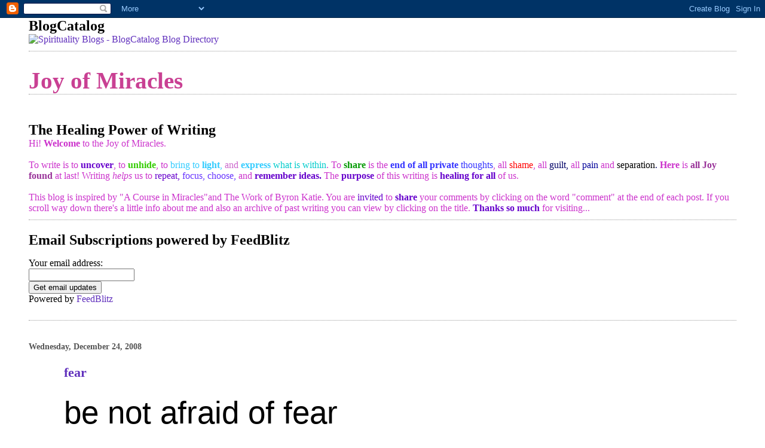

--- FILE ---
content_type: text/html; charset=UTF-8
request_url: https://joyofmiracles.blogspot.com/2008/12/fear.html
body_size: 11846
content:
<!DOCTYPE html>
<html dir='ltr'>
<head>
<link href='https://www.blogger.com/static/v1/widgets/2944754296-widget_css_bundle.css' rel='stylesheet' type='text/css'/>
<meta content='text/html; charset=UTF-8' http-equiv='Content-Type'/>
<meta content='blogger' name='generator'/>
<link href='https://joyofmiracles.blogspot.com/favicon.ico' rel='icon' type='image/x-icon'/>
<link href='http://joyofmiracles.blogspot.com/2008/12/fear.html' rel='canonical'/>
<link rel="alternate" type="application/atom+xml" title="Joy of Miracles - Atom" href="https://joyofmiracles.blogspot.com/feeds/posts/default" />
<link rel="alternate" type="application/rss+xml" title="Joy of Miracles - RSS" href="https://joyofmiracles.blogspot.com/feeds/posts/default?alt=rss" />
<link rel="service.post" type="application/atom+xml" title="Joy of Miracles - Atom" href="https://www.blogger.com/feeds/4209480746461248406/posts/default" />

<link rel="alternate" type="application/atom+xml" title="Joy of Miracles - Atom" href="https://joyofmiracles.blogspot.com/feeds/1957792837823312700/comments/default" />
<!--Can't find substitution for tag [blog.ieCssRetrofitLinks]-->
<meta content='http://joyofmiracles.blogspot.com/2008/12/fear.html' property='og:url'/>
<meta content='fear' property='og:title'/>
<meta content='be not afraid of fear while you are here it is as natural  as the rain and snow sometimes it seems like we are caught in a surprise rainstor...' property='og:description'/>
<title>Joy of Miracles: fear</title>
<style id='page-skin-1' type='text/css'><!--
/*
* Blogger Template Style
*
* Simple II
* by Jason Sutter
*/
body {
margin:0;
font:normal normal 100% Georgia,Serif;;
background:#ffffff;
color:#000000;
}
a:link {
color:#6131BD;
text-decoration:none;
}
a:visited {
color:#999999;
text-decoration:none;
}
a:hover {
color:#6131BD;
text-decoration:underline;
}
a img {
border-width:0;
}
#outer-wrapper {
margin-top: 0px;
margin-right: 3em;
margin-bottom: 0;
margin-left: 3em;
}
h1 {
border-bottom:dotted 1px #999999;
margin-bottom:0px;
color: #C94093;
font: normal bold 242% Georgia,Serif;
}
h1 a, h1 a:link, h1 a:visited {
color: #C94093;
}
h2 {
margin:0px;
padding: 0px;
}
#main .widget {
padding-bottom:10px;
margin-bottom:20px;
border-bottom:dotted 1px #999999;
clear: both;
}
#main .Header {
border-bottom-width: 0px;
}
h2.date-header {
padding-top:15px;
color:#555555;
padding-bottom:0px;
margin-bottom:0px;
font-size: 90%;
}
h3.post-title {
font-size: 140%;
color: #6131BD;
}
.post {
padding-left:5%;
padding-right:10%;
}
.post-footer {
color:#555555;
}
#comments {
padding-top:30px;
color:#000000;
padding-bottom:0px;
margin-bottom:0px;
font-weight:bold;
}
#comments .comment-footer {
font-size:1em;
font-weight:normal;
color:#555555;
margin-right:10px;
display:inline;
}
.comment-author {
margin-top: 3%;
}
.comment-body {
font-size:1em;
font-weight:normal;
}
.deleted-comment {
font-style:italic;
color:gray;
}
.comment-link {
margin-left:.6em;
}
.feed-links {
clear: both;
line-height: 2.5em;
}
#blog-pager-newer-link {
float: left;
}
#blog-pager-older-link {
float: right;
}
#blog-pager {
text-align: center;
}
.clear {
clear: both;
}
.profile-img {
float: left;
margin-top: 0;
margin-right: 5px;
margin-bottom: 5px;
margin-left: 0;
}
body#layout #outer-wrapper {
margin-top: 0px;
margin-right: 50px;
margin-bottom: 0;
margin-left: 50px;
}

--></style>
<link href='https://www.blogger.com/dyn-css/authorization.css?targetBlogID=4209480746461248406&amp;zx=1045c646-c0a6-4d05-86f8-5e2f83049bf9' media='none' onload='if(media!=&#39;all&#39;)media=&#39;all&#39;' rel='stylesheet'/><noscript><link href='https://www.blogger.com/dyn-css/authorization.css?targetBlogID=4209480746461248406&amp;zx=1045c646-c0a6-4d05-86f8-5e2f83049bf9' rel='stylesheet'/></noscript>
<meta name='google-adsense-platform-account' content='ca-host-pub-1556223355139109'/>
<meta name='google-adsense-platform-domain' content='blogspot.com'/>

</head>
<body>
<div class='navbar section' id='navbar'><div class='widget Navbar' data-version='1' id='Navbar1'><script type="text/javascript">
    function setAttributeOnload(object, attribute, val) {
      if(window.addEventListener) {
        window.addEventListener('load',
          function(){ object[attribute] = val; }, false);
      } else {
        window.attachEvent('onload', function(){ object[attribute] = val; });
      }
    }
  </script>
<div id="navbar-iframe-container"></div>
<script type="text/javascript" src="https://apis.google.com/js/platform.js"></script>
<script type="text/javascript">
      gapi.load("gapi.iframes:gapi.iframes.style.bubble", function() {
        if (gapi.iframes && gapi.iframes.getContext) {
          gapi.iframes.getContext().openChild({
              url: 'https://www.blogger.com/navbar/4209480746461248406?po\x3d1957792837823312700\x26origin\x3dhttps://joyofmiracles.blogspot.com',
              where: document.getElementById("navbar-iframe-container"),
              id: "navbar-iframe"
          });
        }
      });
    </script><script type="text/javascript">
(function() {
var script = document.createElement('script');
script.type = 'text/javascript';
script.src = '//pagead2.googlesyndication.com/pagead/js/google_top_exp.js';
var head = document.getElementsByTagName('head')[0];
if (head) {
head.appendChild(script);
}})();
</script>
</div></div>
<div id='outer-wrapper'>
<div class='main section' id='main'><div class='widget HTML' data-version='1' id='HTML2'>
<h2 class='title'>BlogCatalog</h2>
<div class='widget-content'>
<a href="http://www.blogcatalog.com/directory/religion/spirituality" title="Spirituality Blogs - BlogCatalog Blog Directory"><img alt="Spirituality Blogs - BlogCatalog Blog Directory" style="border: 0;" src="https://lh3.googleusercontent.com/blogger_img_proxy/AEn0k_s5uJtkGOcAPilUGkIlvJkKmrSAyv_W6ueBOqQkRFkRUJh0f_TM8cTOSlzyQrGQ0w5sQVVeidLAnaoNLt9yUGDHsE1KwmuZoQSbbxvzsjg1OyEsIAcLcRBzIme-9g=s0-d"></a>
</div>
<div class='clear'></div>
</div><div class='widget Header' data-version='1' id='Header1'>
<div id='header-inner'>
<div class='titlewrapper'>
<h1 class='title'>
<a href='https://joyofmiracles.blogspot.com/'>
Joy of Miracles
</a>
</h1>
</div>
<div class='descriptionwrapper'>
<p class='description'><span>
</span></p>
</div>
</div>
</div><div class='widget Text' data-version='1' id='Text1'>
<h2 class='title'>The Healing Power of Writing</h2>
<div class='widget-content'>
<span style="color: rgb(204, 51, 204);" class="Apple-style-span">Hi! <span style="font-weight: bold;" class="Apple-style-span">Welcome</span> to the Joy of Miracles.</span><div><span style="" class="Apple-style-span"></span><span style="color: rgb(204, 51, 204);" class="Apple-style-span"><br/></span><div><span style="color: rgb(204, 51, 204);" class="Apple-style-span"> To write is to<span style="font-weight: bold;" class="Apple-style-span"><span style="color: rgb(102, 0, 204);" class="Apple-style-span"> uncover</span></span>, <span style="color: rgb(0, 0, 0); " class="Apple-style-span"><span style="color: rgb(204, 51, 204);" class="Apple-style-span">to </span><span style="" class="Apple-style-span"><span style="color: rgb(51, 204, 0); " class="Apple-style-span"><span style="font-weight: bold;" class="Apple-style-span">unhide</span></span></span><span style="color: rgb(204, 51, 204);" class="Apple-style-span">, to </span><span style="" class="Apple-style-span"><span style="color: rgb(51, 204, 255); " class="Apple-style-span">bring to<span style="font-weight: bold;" class="Apple-style-span"> light</span>, </span><span style="" class="Apple-style-span"><span style="color: rgb(204, 102, 204);" class="Apple-style-span">and</span></span><span style="color: rgb(51, 204, 255); " class="Apple-style-span"><span style="font-weight: bold;" class="Apple-style-span"> express</span> </span><span style="" class="Apple-style-span"><span style="color: rgb(0, 204, 204);" class="Apple-style-span">what is within</span></span></span><span style="color: rgb(204, 51, 204);" class="Apple-style-span">. To </span><span style="" class="Apple-style-span"><span style="color: rgb(0, 153, 0); " class="Apple-style-span"><span style="font-weight: bold;" class="Apple-style-span">share</span></span></span><span style="color: rgb(204, 51, 204);" class="Apple-style-span"> is the </span><span style="" class="Apple-style-span"><span style="color: rgb(51, 51, 255); " class="Apple-style-span"><span style="font-weight: bold;" class="Apple-style-span">end of all private</span></span></span><span style="" class="Apple-style-span"><span style="color: rgb(51, 51, 255); " class="Apple-style-span"> thoughts</span></span><span style="color: rgb(204, 51, 204);" class="Apple-style-span">, all </span><span style="" class="Apple-style-span"><span style="color: rgb(255, 0, 0); " class="Apple-style-span">shame</span></span><span style="color: rgb(204, 51, 204);" class="Apple-style-span">, all </span><span style="" class="Apple-style-span"><span style="color: rgb(0, 0, 102); " class="Apple-style-span">guilt, </span><span style="color: rgb(204, 51, 204); " class="Apple-style-span">all </span><span style="color: rgb(0, 0, 153); " class="Apple-style-span">pain </span><span style="color: rgb(204, 51, 204); " class="Apple-style-span">and </span>separation<span style="color: rgb(0, 0, 102); " class="Apple-style-span">.</span></span><span style="color: rgb(204, 51, 204);" class="Apple-style-span"> <span style="font-weight: bold;" class="Apple-style-span">Here</span> is <span style="font-weight: bold; " class="Apple-style-span"><span style="color: rgb(153, 51, 153); " class="Apple-style-span">all </span></span><span style="font-weight: bold; " class="Apple-style-span"><span style="color: rgb(153, 51, 153); " class="Apple-style-span">Joy found</span> </span>at last!  Writing <span style="font-style: italic;" class="Apple-style-span">helps</span> us  to </span><span style="" class="Apple-style-span"><span style="color: rgb(102, 0, 204);" class="Apple-style-span">repeat,</span></span><span style="color: rgb(204, 51, 204);" class="Apple-style-span"> </span><span style="" class="Apple-style-span"><span style="color: rgb(102, 51, 255);" class="Apple-style-span">focus, choose, </span></span><span style="color: rgb(204, 51, 204);" class="Apple-style-span">and </span><span style="" class="Apple-style-span"><span style="color: rgb(102, 0, 204);" class="Apple-style-span"><span style="font-weight: bold;" class="Apple-style-span">remember ideas. </span></span></span><span style="color: rgb(204, 51, 204);" class="Apple-style-span"> The <span style="font-weight: bold;" class="Apple-style-span"><span style="color: rgb(102, 0, 204);" class="Apple-style-span">purpose</span></span><span style="color: rgb(102, 0, 204);" class="Apple-style-span"> </span>of this writing is <span style="font-weight: bold;" class="Apple-style-span"><span style="color: rgb(102, 0, 204);" class="Apple-style-span">healing for all</span></span> of us.</span></span></span><div><span style="color: rgb(204, 51, 204);" class="Apple-style-span"><br/></span></div><div><span style="color: rgb(204, 51, 204);" class="Apple-style-span">This blog is inspired by "A Course in Miracles"and The Work of Byron Katie.  You are </span><span style="" class="Apple-style-span"><span style="color: rgb(102, 0, 204);" class="Apple-style-span">invited</span></span><span style="color: rgb(204, 51, 204);" class="Apple-style-span"> to <span style="font-weight: bold;" class="Apple-style-span"><span style="color: rgb(102, 0, 204);" class="Apple-style-span">share </span></span>your comments by clicking on the word "comment" at the end of each post. If you scroll way down there's a little info about me and also an archive of past writing you can view by clicking on the title. <span style="font-weight: bold;" class="Apple-style-span"><span style="color: rgb(102, 0, 204);" class="Apple-style-span">Thanks so much</span></span> for visiting...</span></div></div></div>
</div>
<div class='clear'></div>
</div><div class='widget HTML' data-version='1' id='HTML1'>
<h2 class='title'>Email Subscriptions powered by FeedBlitz</h2>
<div class='widget-content'>
<form id="feedblitz" action="http://www.feedblitz.com/f/f.fbz?Track" name="feedblitz" method="POST"><p>Your email address:<br/><input maxlength="255" value="" name="EMAIL" size="20" type="text"/><br/><input value="" name="FEEDID" type="hidden"/><input value="14526935" name="PUBLISHER" type="hidden"/><input value="Get email updates" type="submit"/><br/>Powered by <a href="http://www.feedblitz.com">FeedBlitz</a></p></form><script language="javascript" src="//www.feedblitz.com/js/typepad-widget.js"></script>
</div>
<div class='clear'></div>
</div><div class='widget Blog' data-version='1' id='Blog1'>
<div class='blog-posts hfeed'>

          <div class="date-outer">
        
<h2 class='date-header'><span>Wednesday, December 24, 2008</span></h2>

          <div class="date-posts">
        
<div class='post-outer'>
<div class='post hentry uncustomized-post-template' itemprop='blogPost' itemscope='itemscope' itemtype='http://schema.org/BlogPosting'>
<meta content='4209480746461248406' itemprop='blogId'/>
<meta content='1957792837823312700' itemprop='postId'/>
<a name='1957792837823312700'></a>
<h3 class='post-title entry-title' itemprop='name'>
fear
</h3>
<div class='post-header'>
<div class='post-header-line-1'></div>
</div>
<div class='post-body entry-content' id='post-body-1957792837823312700' itemprop='description articleBody'>
<span class="Apple-style-span" style="font-family: Helvetica; font-size: 12px; "><div style="word-wrap: break-word; -webkit-nbsp-mode: space; -webkit-line-break: after-white-space; "><div><span class="Apple-style-span"  style="font-size:7;"><span class="Apple-style-span" style="font-size: 53px; ">be not afraid of fear</span></span><div><br /></div><div><br /></div><div><br /></div><div><br /><div><br /></div><div>while you are here</div><div><br /></div><div>it is as natural&#160;</div><div>as the rain</div><div>and snow</div><div><br /></div><div><br /></div><div>sometimes it seems like we are</div><div>caught in a surprise rainstorm</div><div><br /></div><div>in the middle of a bright blue sunny sky</div><div>it suddenly changes</div><div><br /></div><div>the fog starts to roll in while our attention&#160;</div><div>is &#160;somewhere else for a moment</div><div><br /></div><div>the sky turns a dark gray</div><div>and clouds appear pregnant and full,</div><div>ready to burst</div><div><br /></div><div><br /></div><div><br /></div><div>fear not</div><div><br /></div><div><br /></div><div><br /></div><div><br /></div><div><br /></div><div>the temperature &#160;can drop just as suddenly</div><div>where a minute ago our heart was warm and open</div><div><br /></div><div>now there is some kind of freeze</div><div>each crystal that forms starts to block the flow</div><div>until perhaps only a trickle remains</div><div>hidden under the ice</div><div><br /></div><div><br /></div><div><br /></div><div><br /></div><div><br /></div><div>fear not</div><div><br /></div><div><br /></div><div><br /></div><div><br /></div><div><br /></div><div><br /></div><div>this&#160;<b><i>will&#160;</i></b>happen</div><div><br /></div><div><br /></div><div><br /></div><div><br /></div><div><br /></div><div><br /></div><div><br /></div><div>fear not the dark stormy nights</div><div>fear not the subzero temperatures</div><div>fear not the illusion that no flowers exist</div><div>and that warm summer days are gone forever</div><div><br /></div><div><br /></div><div><br /></div><div><br /></div><div><br /></div><div><span class="Apple-style-span"  style="font-size:6;"><span class="Apple-style-span" style="font-size: 21px; ">we do not fear this&#160;</span></span></div><div><br /></div><div><br /></div><div><br /></div><div><br /></div><div><br /></div><div><br /></div><div><span class="Apple-style-span"  style="font-size:7;"><span class="Apple-style-span" style="font-size: 28px; ">nor do we run</span></span></div><div>and hide out under the covers</div><div><br /></div><div><br /></div><div><br /></div><div><br /></div><div><br /></div><div><br /></div><div><br /></div><div><span class="Apple-style-span"  style="font-size:7;"><span class="Apple-style-span" style="font-size: 32px; ">like a child</span></span></div><div><span class="Apple-style-span"  style="font-size:7;"><span class="Apple-style-span" style="font-size: 32px; ">we watch thru the window</span></span></div><div>the approaching storm</div><div>we watch the patterns trickle on the glass</div><div><br /></div><div><br /></div><div><br /></div><div><br /></div><div><br /></div><div><span class="Apple-style-span"  style="font-size:7;"><span class="Apple-style-span" style="font-size: 31px; ">we feel the thunder shake the ground we stand on</span></span></div><div>we might even jump at the loud cracking sound</div><div><br /></div><div><br /></div><div><br /></div><div><span class="Apple-style-span"  style="font-size:7;"><span class="Apple-style-span" style="font-size: 25px; ">but we&#160;</span><span class="Apple-style-span"  style="font-size:7;"><span class="Apple-style-span" style="font-size: 25px; "><b><i>always know</i></b></span></span></span></div><div><span class="Apple-style-span"  style="font-size:7;"><span class="Apple-style-span" style="font-size: 25px; ">it is&#160;</span><span class="Apple-style-span"  style="font-size:7;"><span class="Apple-style-span" style="font-size: 25px; "><b><i>just</i></b></span></span><span class="Apple-style-span" style="font-size: 25px; ">&#160;a storm</span></span></div><div>just a&#160;<span class="Apple-style-span"  style="font-size:6;"><span class="Apple-style-span" style="font-size: 20px; "><b><i>passing</i></b></span></span>&#160;storm</div><div><br /></div><div><br /></div><div><br /></div><div><span class="Apple-style-span"  style="font-size:7;"><span class="Apple-style-span" style="font-size: 25px; ">t</span></span><span class="Apple-style-span"  style="font-size:6;"><span class="Apple-style-span" style="font-size: 24px; ">here is&#160;</span><b><i>never</i></b><span class="Apple-style-span" style="font-size: 24px; ">&#160;for a moment</span></span></div><div><span class="Apple-style-span"  style="font-size:6;"><span class="Apple-style-span" style="font-size: 24px; ">a fear that this&#160;</span><b><i>will not end</i></b></span></div><div><span class="Apple-style-span"  style="font-size:7;"><span class="Apple-style-span" style="font-size: 41px; ">and that the Sun will not return</span></span></div><div><br /></div><div><br /></div><div><br /></div><div><br /></div><div><span class="Apple-style-span"  style="font-size:6;"><span class="Apple-style-span" style="font-size: 21px; ">we might even grab our Mother's leg</span></span></div><div><span class="Apple-style-span"  style="font-size:6;"><span class="Apple-style-span" style="font-size: 21px; ">or hide under the bed&#160;</span><span class="Apple-style-span"  style="font-size:6;"><span class="Apple-style-span" style="font-size: 21px; "><b><i>for a while</i></b></span></span></span></div><div><br /></div><div><br /></div><div><br /></div><div>but like a child we&#160;<b><i>will</i></b></div><div><span class="Apple-style-span"  style="font-size:6;"><span class="Apple-style-span" style="font-size: 20px; "><b><i>run again out&#160;</i></b></span></span>into the yard</div><div><span class="Apple-style-span"  style="font-size:7;"><span class="Apple-style-span" style="font-size: 25px; ">we will splash in the puddles</span></span></div><div><span class="Apple-style-span"  style="font-size:7;"><span class="Apple-style-span" style="font-size: 25px; ">squish our toes in the mud</span></span></div><div>look at the earthworms laying on the sidewalk</div><div><span class="Apple-style-span"  style="font-size:6;"><span class="Apple-style-span" style="font-size: 24px; ">see how green everything looks after the rain</span></span></div><div><span class="Apple-style-span"  style="font-size:6;"><span class="Apple-style-span" style="font-size: 24px; "><br /></span></span></div><div><span class="Apple-style-span"  style="font-size:6;"><span class="Apple-style-span" style="font-size: 22px; ">and learn that everything is now more beautiful&#160;</span></span></div><div><span class="Apple-style-span"  style="font-size:6;"><span class="Apple-style-span" style="font-size: 22px; ">than it ever seemed before</span></span></div><div><br /></div><div><br /></div><div><span class="Apple-style-span"  style="font-size:6;"><span class="Apple-style-span" style="font-size: 20px; "><b><i>the rain washes us clean</i></b></span></span></div><div><span class="Apple-style-span"  style="font-size:6;"><span class="Apple-style-span" style="font-size: 20px; ">the rain is a sign there is healing going on</span></span></div><div><span class="Apple-style-span"  style="font-size:6;"><span class="Apple-style-span" style="font-size: 20px; "><b><i>we&#160;</i><span class="Apple-style-span"  style="font-size:7;"><span class="Apple-style-span" style="font-size: 59px; "><i>let</i></span></span><i>&#160;the clouds pour out/expose our guilt</i></b></span></span></div><div><span class="Apple-style-span"  style="font-size:6;"><span class="Apple-style-span" style="font-size: 20px; "><b><i>so the sun can shine once more</i></b></span></span></div><div><span class="Apple-style-span"  style="font-size:6;"><span class="Apple-style-span" style="font-size: 20px; "><br /></span></span></div><div><span class="Apple-style-span"  style="font-size:6;"><span class="Apple-style-span" style="font-size: 20px; ">we remember&#160;</span></span></div><div><span class="Apple-style-span"  style="font-size:6;"><span class="Apple-style-span" style="font-size: 20px; "><b><i><br /></i></b></span></span></div><div><span class="Apple-style-span"  style="font-size:7;"><span class="Apple-style-span" style="font-size: 56px; ">there is nothing to fear</span></span></div><div><span class="Apple-style-span"  style="font-size:6;"><span class="Apple-style-span" style="font-size: 20px; "><br /></span></span></div><div><span class="Apple-style-span"  style="font-size:6;"><span class="Apple-style-span" style="font-size: 20px; ">and we give thanks&#160;</span><span class="Apple-style-span"  style="font-size:6;"><span class="Apple-style-span" style="font-size: 20px; "><b><i>for this light&#160;</i></b></span></span><span class="Apple-style-span" style="font-size: 20px; ">on the storm,</span></span></div><div><span class="Apple-style-span"  style="font-size:6;"><span class="Apple-style-span" style="font-size: 20px; ">Love,</span></span></div><div><span class="Apple-style-span"  style="font-size:6;"><span class="Apple-style-span" style="font-size: 20px; ">J</span></span></div><div><br /></div><div><br /></div></div></div></div></span>
<div style='clear: both;'></div>
</div>
<div class='post-footer'>
<div class='post-footer-line post-footer-line-1'>
<span class='post-author vcard'>
Posted by
<span class='fn' itemprop='author' itemscope='itemscope' itemtype='http://schema.org/Person'>
<meta content='https://www.blogger.com/profile/12606163850004571809' itemprop='url'/>
<a class='g-profile' href='https://www.blogger.com/profile/12606163850004571809' rel='author' title='author profile'>
<span itemprop='name'>Joy Schultz</span>
</a>
</span>
</span>
<span class='post-timestamp'>
at
<meta content='http://joyofmiracles.blogspot.com/2008/12/fear.html' itemprop='url'/>
<a class='timestamp-link' href='https://joyofmiracles.blogspot.com/2008/12/fear.html' rel='bookmark' title='permanent link'><abbr class='published' itemprop='datePublished' title='2008-12-24T00:54:00-08:00'>12:54&#8239;AM</abbr></a>
</span>
<span class='post-comment-link'>
</span>
<span class='post-icons'>
<span class='item-action'>
<a href='https://www.blogger.com/email-post/4209480746461248406/1957792837823312700' title='Email Post'>
<img alt='' class='icon-action' height='13' src='https://resources.blogblog.com/img/icon18_email.gif' width='18'/>
</a>
</span>
<span class='item-control blog-admin pid-1628515956'>
<a href='https://www.blogger.com/post-edit.g?blogID=4209480746461248406&postID=1957792837823312700&from=pencil' title='Edit Post'>
<img alt='' class='icon-action' height='18' src='https://resources.blogblog.com/img/icon18_edit_allbkg.gif' width='18'/>
</a>
</span>
</span>
<div class='post-share-buttons goog-inline-block'>
</div>
</div>
<div class='post-footer-line post-footer-line-2'>
<span class='post-labels'>
</span>
</div>
<div class='post-footer-line post-footer-line-3'>
<span class='post-location'>
</span>
</div>
</div>
</div>
<div class='comments' id='comments'>
<a name='comments'></a>
<h4>No comments:</h4>
<div id='Blog1_comments-block-wrapper'>
<dl class='avatar-comment-indent' id='comments-block'>
</dl>
</div>
<p class='comment-footer'>
<div class='comment-form'>
<a name='comment-form'></a>
<h4 id='comment-post-message'>Post a Comment</h4>
<p>
</p>
<a href='https://www.blogger.com/comment/frame/4209480746461248406?po=1957792837823312700&hl=en&saa=85391&origin=https://joyofmiracles.blogspot.com' id='comment-editor-src'></a>
<iframe allowtransparency='true' class='blogger-iframe-colorize blogger-comment-from-post' frameborder='0' height='410px' id='comment-editor' name='comment-editor' src='' width='100%'></iframe>
<script src='https://www.blogger.com/static/v1/jsbin/2830521187-comment_from_post_iframe.js' type='text/javascript'></script>
<script type='text/javascript'>
      BLOG_CMT_createIframe('https://www.blogger.com/rpc_relay.html');
    </script>
</div>
</p>
</div>
</div>

        </div></div>
      
</div>
<div class='blog-pager' id='blog-pager'>
<span id='blog-pager-newer-link'>
<a class='blog-pager-newer-link' href='https://joyofmiracles.blogspot.com/2008/12/honesty.html' id='Blog1_blog-pager-newer-link' title='Newer Post'>Newer Post</a>
</span>
<span id='blog-pager-older-link'>
<a class='blog-pager-older-link' href='https://joyofmiracles.blogspot.com/2008/12/no-wonder.html' id='Blog1_blog-pager-older-link' title='Older Post'>Older Post</a>
</span>
<a class='home-link' href='https://joyofmiracles.blogspot.com/'>Home</a>
</div>
<div class='clear'></div>
<div class='post-feeds'>
<div class='feed-links'>
Subscribe to:
<a class='feed-link' href='https://joyofmiracles.blogspot.com/feeds/1957792837823312700/comments/default' target='_blank' type='application/atom+xml'>Post Comments (Atom)</a>
</div>
</div>
</div><div class='widget Profile' data-version='1' id='Profile2'>
<h2>About Me</h2>
<div class='widget-content'>
<a href='https://www.blogger.com/profile/12606163850004571809'><img alt='My photo' class='profile-img' height='61' src='//blogger.googleusercontent.com/img/b/R29vZ2xl/AVvXsEioDflgH8ucGp_Ptb8JRsBYPML6qZbKWBkgY6mN-fSXWzUSQRWJUDbIHZl_lyGFbXj67auIr7ELsEc21IyesEMRo9pjVw67oL-lJDdqmUgl3fhUHCa4fWzFFGR1cZfGfoc/s149/*' width='80'/></a>
<dl class='profile-datablock'>
<dt class='profile-data'>
<a class='profile-name-link g-profile' href='https://www.blogger.com/profile/12606163850004571809' rel='author' style='background-image: url(//www.blogger.com/img/logo-16.png);'>
Joy Schultz
</a>
</dt>
<dd class='profile-textblock'>I have been a student of A Course in Miracles since 1986.
It has helped me tremendously to be a happier person by helping me change my perception of everything. I have found writing to be very helpful in the process of practicing, experiencing, and  living the ideas in the Course. 

In 2006  I started sharing inspiration from the Course with a friend.  Now it is a joy  to share it with everyone. In 2009, The Work of Byron Katie found me at a woman's group. The Work is a way to identify and question your stressfuI beliefs. I dove right in and in April 2013 became a Certified Facilitator of The Work of Byron Katie. I work with people privately and offer online classes. Please visit www.joyofthework.com for more information.
I also still occasionally lead the 11am Sunday Gathering at the Rocky Mountain Miracles Center in Denver. For more information http://www.miraclescenter.org/  </dd>
</dl>
<a class='profile-link' href='https://www.blogger.com/profile/12606163850004571809' rel='author'>View my complete profile</a>
<div class='clear'></div>
</div>
</div><div class='widget Followers' data-version='1' id='Followers2'>
<h2 class='title'>Followers</h2>
<div class='widget-content'>
<div id='Followers2-wrapper'>
<div style='margin-right:2px;'>
<div><script type="text/javascript" src="https://apis.google.com/js/platform.js"></script>
<div id="followers-iframe-container"></div>
<script type="text/javascript">
    window.followersIframe = null;
    function followersIframeOpen(url) {
      gapi.load("gapi.iframes", function() {
        if (gapi.iframes && gapi.iframes.getContext) {
          window.followersIframe = gapi.iframes.getContext().openChild({
            url: url,
            where: document.getElementById("followers-iframe-container"),
            messageHandlersFilter: gapi.iframes.CROSS_ORIGIN_IFRAMES_FILTER,
            messageHandlers: {
              '_ready': function(obj) {
                window.followersIframe.getIframeEl().height = obj.height;
              },
              'reset': function() {
                window.followersIframe.close();
                followersIframeOpen("https://www.blogger.com/followers/frame/4209480746461248406?colors\x3dCgt0cmFuc3BhcmVudBILdHJhbnNwYXJlbnQaByMwMDAwMDAiByM2MTMxQkQqByNmZmZmZmYyByM2MTMxQkQ6ByMwMDAwMDBCByM2MTMxQkRKByMwMDAwMDBSByM2MTMxQkRaC3RyYW5zcGFyZW50\x26pageSize\x3d21\x26hl\x3den\x26origin\x3dhttps://joyofmiracles.blogspot.com");
              },
              'open': function(url) {
                window.followersIframe.close();
                followersIframeOpen(url);
              }
            }
          });
        }
      });
    }
    followersIframeOpen("https://www.blogger.com/followers/frame/4209480746461248406?colors\x3dCgt0cmFuc3BhcmVudBILdHJhbnNwYXJlbnQaByMwMDAwMDAiByM2MTMxQkQqByNmZmZmZmYyByM2MTMxQkQ6ByMwMDAwMDBCByM2MTMxQkRKByMwMDAwMDBSByM2MTMxQkRaC3RyYW5zcGFyZW50\x26pageSize\x3d21\x26hl\x3den\x26origin\x3dhttps://joyofmiracles.blogspot.com");
  </script></div>
</div>
</div>
<div class='clear'></div>
</div>
</div><div class='widget Subscribe' data-version='1' id='Subscribe1'>
<div style='white-space:nowrap'>
<h2 class='title'>Subscribe To</h2>
<div class='widget-content'>
<div class='subscribe-wrapper subscribe-type-POST'>
<div class='subscribe expanded subscribe-type-POST' id='SW_READER_LIST_Subscribe1POST' style='display:none;'>
<div class='top'>
<span class='inner' onclick='return(_SW_toggleReaderList(event, "Subscribe1POST"));'>
<img class='subscribe-dropdown-arrow' src='https://resources.blogblog.com/img/widgets/arrow_dropdown.gif'/>
<img align='absmiddle' alt='' border='0' class='feed-icon' src='https://resources.blogblog.com/img/icon_feed12.png'/>
Posts
</span>
<div class='feed-reader-links'>
<a class='feed-reader-link' href='https://www.netvibes.com/subscribe.php?url=https%3A%2F%2Fjoyofmiracles.blogspot.com%2Ffeeds%2Fposts%2Fdefault' target='_blank'>
<img src='https://resources.blogblog.com/img/widgets/subscribe-netvibes.png'/>
</a>
<a class='feed-reader-link' href='https://add.my.yahoo.com/content?url=https%3A%2F%2Fjoyofmiracles.blogspot.com%2Ffeeds%2Fposts%2Fdefault' target='_blank'>
<img src='https://resources.blogblog.com/img/widgets/subscribe-yahoo.png'/>
</a>
<a class='feed-reader-link' href='https://joyofmiracles.blogspot.com/feeds/posts/default' target='_blank'>
<img align='absmiddle' class='feed-icon' src='https://resources.blogblog.com/img/icon_feed12.png'/>
                  Atom
                </a>
</div>
</div>
<div class='bottom'></div>
</div>
<div class='subscribe' id='SW_READER_LIST_CLOSED_Subscribe1POST' onclick='return(_SW_toggleReaderList(event, "Subscribe1POST"));'>
<div class='top'>
<span class='inner'>
<img class='subscribe-dropdown-arrow' src='https://resources.blogblog.com/img/widgets/arrow_dropdown.gif'/>
<span onclick='return(_SW_toggleReaderList(event, "Subscribe1POST"));'>
<img align='absmiddle' alt='' border='0' class='feed-icon' src='https://resources.blogblog.com/img/icon_feed12.png'/>
Posts
</span>
</span>
</div>
<div class='bottom'></div>
</div>
</div>
<div class='subscribe-wrapper subscribe-type-PER_POST'>
<div class='subscribe expanded subscribe-type-PER_POST' id='SW_READER_LIST_Subscribe1PER_POST' style='display:none;'>
<div class='top'>
<span class='inner' onclick='return(_SW_toggleReaderList(event, "Subscribe1PER_POST"));'>
<img class='subscribe-dropdown-arrow' src='https://resources.blogblog.com/img/widgets/arrow_dropdown.gif'/>
<img align='absmiddle' alt='' border='0' class='feed-icon' src='https://resources.blogblog.com/img/icon_feed12.png'/>
Comments
</span>
<div class='feed-reader-links'>
<a class='feed-reader-link' href='https://www.netvibes.com/subscribe.php?url=https%3A%2F%2Fjoyofmiracles.blogspot.com%2Ffeeds%2F1957792837823312700%2Fcomments%2Fdefault' target='_blank'>
<img src='https://resources.blogblog.com/img/widgets/subscribe-netvibes.png'/>
</a>
<a class='feed-reader-link' href='https://add.my.yahoo.com/content?url=https%3A%2F%2Fjoyofmiracles.blogspot.com%2Ffeeds%2F1957792837823312700%2Fcomments%2Fdefault' target='_blank'>
<img src='https://resources.blogblog.com/img/widgets/subscribe-yahoo.png'/>
</a>
<a class='feed-reader-link' href='https://joyofmiracles.blogspot.com/feeds/1957792837823312700/comments/default' target='_blank'>
<img align='absmiddle' class='feed-icon' src='https://resources.blogblog.com/img/icon_feed12.png'/>
                  Atom
                </a>
</div>
</div>
<div class='bottom'></div>
</div>
<div class='subscribe' id='SW_READER_LIST_CLOSED_Subscribe1PER_POST' onclick='return(_SW_toggleReaderList(event, "Subscribe1PER_POST"));'>
<div class='top'>
<span class='inner'>
<img class='subscribe-dropdown-arrow' src='https://resources.blogblog.com/img/widgets/arrow_dropdown.gif'/>
<span onclick='return(_SW_toggleReaderList(event, "Subscribe1PER_POST"));'>
<img align='absmiddle' alt='' border='0' class='feed-icon' src='https://resources.blogblog.com/img/icon_feed12.png'/>
Comments
</span>
</span>
</div>
<div class='bottom'></div>
</div>
</div>
<div style='clear:both'></div>
</div>
</div>
<div class='clear'></div>
</div><div class='widget BlogArchive' data-version='1' id='BlogArchive2'>
<h2>Blog Archive</h2>
<div class='widget-content'>
<div id='ArchiveList'>
<div id='BlogArchive2_ArchiveList'>
<ul class='hierarchy'>
<li class='archivedate collapsed'>
<a class='toggle' href='javascript:void(0)'>
<span class='zippy'>

        &#9658;&#160;
      
</span>
</a>
<a class='post-count-link' href='https://joyofmiracles.blogspot.com/2017/'>
2017
</a>
<span class='post-count' dir='ltr'>(38)</span>
<ul class='hierarchy'>
<li class='archivedate collapsed'>
<a class='toggle' href='javascript:void(0)'>
<span class='zippy'>

        &#9658;&#160;
      
</span>
</a>
<a class='post-count-link' href='https://joyofmiracles.blogspot.com/2017/10/'>
October
</a>
<span class='post-count' dir='ltr'>(1)</span>
</li>
</ul>
<ul class='hierarchy'>
<li class='archivedate collapsed'>
<a class='toggle' href='javascript:void(0)'>
<span class='zippy'>

        &#9658;&#160;
      
</span>
</a>
<a class='post-count-link' href='https://joyofmiracles.blogspot.com/2017/09/'>
September
</a>
<span class='post-count' dir='ltr'>(5)</span>
</li>
</ul>
<ul class='hierarchy'>
<li class='archivedate collapsed'>
<a class='toggle' href='javascript:void(0)'>
<span class='zippy'>

        &#9658;&#160;
      
</span>
</a>
<a class='post-count-link' href='https://joyofmiracles.blogspot.com/2017/08/'>
August
</a>
<span class='post-count' dir='ltr'>(7)</span>
</li>
</ul>
<ul class='hierarchy'>
<li class='archivedate collapsed'>
<a class='toggle' href='javascript:void(0)'>
<span class='zippy'>

        &#9658;&#160;
      
</span>
</a>
<a class='post-count-link' href='https://joyofmiracles.blogspot.com/2017/07/'>
July
</a>
<span class='post-count' dir='ltr'>(6)</span>
</li>
</ul>
<ul class='hierarchy'>
<li class='archivedate collapsed'>
<a class='toggle' href='javascript:void(0)'>
<span class='zippy'>

        &#9658;&#160;
      
</span>
</a>
<a class='post-count-link' href='https://joyofmiracles.blogspot.com/2017/06/'>
June
</a>
<span class='post-count' dir='ltr'>(4)</span>
</li>
</ul>
<ul class='hierarchy'>
<li class='archivedate collapsed'>
<a class='toggle' href='javascript:void(0)'>
<span class='zippy'>

        &#9658;&#160;
      
</span>
</a>
<a class='post-count-link' href='https://joyofmiracles.blogspot.com/2017/05/'>
May
</a>
<span class='post-count' dir='ltr'>(3)</span>
</li>
</ul>
<ul class='hierarchy'>
<li class='archivedate collapsed'>
<a class='toggle' href='javascript:void(0)'>
<span class='zippy'>

        &#9658;&#160;
      
</span>
</a>
<a class='post-count-link' href='https://joyofmiracles.blogspot.com/2017/04/'>
April
</a>
<span class='post-count' dir='ltr'>(5)</span>
</li>
</ul>
<ul class='hierarchy'>
<li class='archivedate collapsed'>
<a class='toggle' href='javascript:void(0)'>
<span class='zippy'>

        &#9658;&#160;
      
</span>
</a>
<a class='post-count-link' href='https://joyofmiracles.blogspot.com/2017/03/'>
March
</a>
<span class='post-count' dir='ltr'>(1)</span>
</li>
</ul>
<ul class='hierarchy'>
<li class='archivedate collapsed'>
<a class='toggle' href='javascript:void(0)'>
<span class='zippy'>

        &#9658;&#160;
      
</span>
</a>
<a class='post-count-link' href='https://joyofmiracles.blogspot.com/2017/02/'>
February
</a>
<span class='post-count' dir='ltr'>(3)</span>
</li>
</ul>
<ul class='hierarchy'>
<li class='archivedate collapsed'>
<a class='toggle' href='javascript:void(0)'>
<span class='zippy'>

        &#9658;&#160;
      
</span>
</a>
<a class='post-count-link' href='https://joyofmiracles.blogspot.com/2017/01/'>
January
</a>
<span class='post-count' dir='ltr'>(3)</span>
</li>
</ul>
</li>
</ul>
<ul class='hierarchy'>
<li class='archivedate collapsed'>
<a class='toggle' href='javascript:void(0)'>
<span class='zippy'>

        &#9658;&#160;
      
</span>
</a>
<a class='post-count-link' href='https://joyofmiracles.blogspot.com/2016/'>
2016
</a>
<span class='post-count' dir='ltr'>(56)</span>
<ul class='hierarchy'>
<li class='archivedate collapsed'>
<a class='toggle' href='javascript:void(0)'>
<span class='zippy'>

        &#9658;&#160;
      
</span>
</a>
<a class='post-count-link' href='https://joyofmiracles.blogspot.com/2016/10/'>
October
</a>
<span class='post-count' dir='ltr'>(2)</span>
</li>
</ul>
<ul class='hierarchy'>
<li class='archivedate collapsed'>
<a class='toggle' href='javascript:void(0)'>
<span class='zippy'>

        &#9658;&#160;
      
</span>
</a>
<a class='post-count-link' href='https://joyofmiracles.blogspot.com/2016/08/'>
August
</a>
<span class='post-count' dir='ltr'>(2)</span>
</li>
</ul>
<ul class='hierarchy'>
<li class='archivedate collapsed'>
<a class='toggle' href='javascript:void(0)'>
<span class='zippy'>

        &#9658;&#160;
      
</span>
</a>
<a class='post-count-link' href='https://joyofmiracles.blogspot.com/2016/07/'>
July
</a>
<span class='post-count' dir='ltr'>(3)</span>
</li>
</ul>
<ul class='hierarchy'>
<li class='archivedate collapsed'>
<a class='toggle' href='javascript:void(0)'>
<span class='zippy'>

        &#9658;&#160;
      
</span>
</a>
<a class='post-count-link' href='https://joyofmiracles.blogspot.com/2016/06/'>
June
</a>
<span class='post-count' dir='ltr'>(2)</span>
</li>
</ul>
<ul class='hierarchy'>
<li class='archivedate collapsed'>
<a class='toggle' href='javascript:void(0)'>
<span class='zippy'>

        &#9658;&#160;
      
</span>
</a>
<a class='post-count-link' href='https://joyofmiracles.blogspot.com/2016/05/'>
May
</a>
<span class='post-count' dir='ltr'>(1)</span>
</li>
</ul>
<ul class='hierarchy'>
<li class='archivedate collapsed'>
<a class='toggle' href='javascript:void(0)'>
<span class='zippy'>

        &#9658;&#160;
      
</span>
</a>
<a class='post-count-link' href='https://joyofmiracles.blogspot.com/2016/04/'>
April
</a>
<span class='post-count' dir='ltr'>(3)</span>
</li>
</ul>
<ul class='hierarchy'>
<li class='archivedate collapsed'>
<a class='toggle' href='javascript:void(0)'>
<span class='zippy'>

        &#9658;&#160;
      
</span>
</a>
<a class='post-count-link' href='https://joyofmiracles.blogspot.com/2016/03/'>
March
</a>
<span class='post-count' dir='ltr'>(17)</span>
</li>
</ul>
<ul class='hierarchy'>
<li class='archivedate collapsed'>
<a class='toggle' href='javascript:void(0)'>
<span class='zippy'>

        &#9658;&#160;
      
</span>
</a>
<a class='post-count-link' href='https://joyofmiracles.blogspot.com/2016/02/'>
February
</a>
<span class='post-count' dir='ltr'>(13)</span>
</li>
</ul>
<ul class='hierarchy'>
<li class='archivedate collapsed'>
<a class='toggle' href='javascript:void(0)'>
<span class='zippy'>

        &#9658;&#160;
      
</span>
</a>
<a class='post-count-link' href='https://joyofmiracles.blogspot.com/2016/01/'>
January
</a>
<span class='post-count' dir='ltr'>(13)</span>
</li>
</ul>
</li>
</ul>
<ul class='hierarchy'>
<li class='archivedate collapsed'>
<a class='toggle' href='javascript:void(0)'>
<span class='zippy'>

        &#9658;&#160;
      
</span>
</a>
<a class='post-count-link' href='https://joyofmiracles.blogspot.com/2015/'>
2015
</a>
<span class='post-count' dir='ltr'>(142)</span>
<ul class='hierarchy'>
<li class='archivedate collapsed'>
<a class='toggle' href='javascript:void(0)'>
<span class='zippy'>

        &#9658;&#160;
      
</span>
</a>
<a class='post-count-link' href='https://joyofmiracles.blogspot.com/2015/12/'>
December
</a>
<span class='post-count' dir='ltr'>(11)</span>
</li>
</ul>
<ul class='hierarchy'>
<li class='archivedate collapsed'>
<a class='toggle' href='javascript:void(0)'>
<span class='zippy'>

        &#9658;&#160;
      
</span>
</a>
<a class='post-count-link' href='https://joyofmiracles.blogspot.com/2015/11/'>
November
</a>
<span class='post-count' dir='ltr'>(7)</span>
</li>
</ul>
<ul class='hierarchy'>
<li class='archivedate collapsed'>
<a class='toggle' href='javascript:void(0)'>
<span class='zippy'>

        &#9658;&#160;
      
</span>
</a>
<a class='post-count-link' href='https://joyofmiracles.blogspot.com/2015/10/'>
October
</a>
<span class='post-count' dir='ltr'>(9)</span>
</li>
</ul>
<ul class='hierarchy'>
<li class='archivedate collapsed'>
<a class='toggle' href='javascript:void(0)'>
<span class='zippy'>

        &#9658;&#160;
      
</span>
</a>
<a class='post-count-link' href='https://joyofmiracles.blogspot.com/2015/09/'>
September
</a>
<span class='post-count' dir='ltr'>(16)</span>
</li>
</ul>
<ul class='hierarchy'>
<li class='archivedate collapsed'>
<a class='toggle' href='javascript:void(0)'>
<span class='zippy'>

        &#9658;&#160;
      
</span>
</a>
<a class='post-count-link' href='https://joyofmiracles.blogspot.com/2015/08/'>
August
</a>
<span class='post-count' dir='ltr'>(10)</span>
</li>
</ul>
<ul class='hierarchy'>
<li class='archivedate collapsed'>
<a class='toggle' href='javascript:void(0)'>
<span class='zippy'>

        &#9658;&#160;
      
</span>
</a>
<a class='post-count-link' href='https://joyofmiracles.blogspot.com/2015/07/'>
July
</a>
<span class='post-count' dir='ltr'>(5)</span>
</li>
</ul>
<ul class='hierarchy'>
<li class='archivedate collapsed'>
<a class='toggle' href='javascript:void(0)'>
<span class='zippy'>

        &#9658;&#160;
      
</span>
</a>
<a class='post-count-link' href='https://joyofmiracles.blogspot.com/2015/06/'>
June
</a>
<span class='post-count' dir='ltr'>(18)</span>
</li>
</ul>
<ul class='hierarchy'>
<li class='archivedate collapsed'>
<a class='toggle' href='javascript:void(0)'>
<span class='zippy'>

        &#9658;&#160;
      
</span>
</a>
<a class='post-count-link' href='https://joyofmiracles.blogspot.com/2015/05/'>
May
</a>
<span class='post-count' dir='ltr'>(18)</span>
</li>
</ul>
<ul class='hierarchy'>
<li class='archivedate collapsed'>
<a class='toggle' href='javascript:void(0)'>
<span class='zippy'>

        &#9658;&#160;
      
</span>
</a>
<a class='post-count-link' href='https://joyofmiracles.blogspot.com/2015/04/'>
April
</a>
<span class='post-count' dir='ltr'>(8)</span>
</li>
</ul>
<ul class='hierarchy'>
<li class='archivedate collapsed'>
<a class='toggle' href='javascript:void(0)'>
<span class='zippy'>

        &#9658;&#160;
      
</span>
</a>
<a class='post-count-link' href='https://joyofmiracles.blogspot.com/2015/03/'>
March
</a>
<span class='post-count' dir='ltr'>(12)</span>
</li>
</ul>
<ul class='hierarchy'>
<li class='archivedate collapsed'>
<a class='toggle' href='javascript:void(0)'>
<span class='zippy'>

        &#9658;&#160;
      
</span>
</a>
<a class='post-count-link' href='https://joyofmiracles.blogspot.com/2015/02/'>
February
</a>
<span class='post-count' dir='ltr'>(8)</span>
</li>
</ul>
<ul class='hierarchy'>
<li class='archivedate collapsed'>
<a class='toggle' href='javascript:void(0)'>
<span class='zippy'>

        &#9658;&#160;
      
</span>
</a>
<a class='post-count-link' href='https://joyofmiracles.blogspot.com/2015/01/'>
January
</a>
<span class='post-count' dir='ltr'>(20)</span>
</li>
</ul>
</li>
</ul>
<ul class='hierarchy'>
<li class='archivedate collapsed'>
<a class='toggle' href='javascript:void(0)'>
<span class='zippy'>

        &#9658;&#160;
      
</span>
</a>
<a class='post-count-link' href='https://joyofmiracles.blogspot.com/2014/'>
2014
</a>
<span class='post-count' dir='ltr'>(187)</span>
<ul class='hierarchy'>
<li class='archivedate collapsed'>
<a class='toggle' href='javascript:void(0)'>
<span class='zippy'>

        &#9658;&#160;
      
</span>
</a>
<a class='post-count-link' href='https://joyofmiracles.blogspot.com/2014/12/'>
December
</a>
<span class='post-count' dir='ltr'>(27)</span>
</li>
</ul>
<ul class='hierarchy'>
<li class='archivedate collapsed'>
<a class='toggle' href='javascript:void(0)'>
<span class='zippy'>

        &#9658;&#160;
      
</span>
</a>
<a class='post-count-link' href='https://joyofmiracles.blogspot.com/2014/11/'>
November
</a>
<span class='post-count' dir='ltr'>(22)</span>
</li>
</ul>
<ul class='hierarchy'>
<li class='archivedate collapsed'>
<a class='toggle' href='javascript:void(0)'>
<span class='zippy'>

        &#9658;&#160;
      
</span>
</a>
<a class='post-count-link' href='https://joyofmiracles.blogspot.com/2014/10/'>
October
</a>
<span class='post-count' dir='ltr'>(17)</span>
</li>
</ul>
<ul class='hierarchy'>
<li class='archivedate collapsed'>
<a class='toggle' href='javascript:void(0)'>
<span class='zippy'>

        &#9658;&#160;
      
</span>
</a>
<a class='post-count-link' href='https://joyofmiracles.blogspot.com/2014/09/'>
September
</a>
<span class='post-count' dir='ltr'>(10)</span>
</li>
</ul>
<ul class='hierarchy'>
<li class='archivedate collapsed'>
<a class='toggle' href='javascript:void(0)'>
<span class='zippy'>

        &#9658;&#160;
      
</span>
</a>
<a class='post-count-link' href='https://joyofmiracles.blogspot.com/2014/08/'>
August
</a>
<span class='post-count' dir='ltr'>(3)</span>
</li>
</ul>
<ul class='hierarchy'>
<li class='archivedate collapsed'>
<a class='toggle' href='javascript:void(0)'>
<span class='zippy'>

        &#9658;&#160;
      
</span>
</a>
<a class='post-count-link' href='https://joyofmiracles.blogspot.com/2014/07/'>
July
</a>
<span class='post-count' dir='ltr'>(6)</span>
</li>
</ul>
<ul class='hierarchy'>
<li class='archivedate collapsed'>
<a class='toggle' href='javascript:void(0)'>
<span class='zippy'>

        &#9658;&#160;
      
</span>
</a>
<a class='post-count-link' href='https://joyofmiracles.blogspot.com/2014/06/'>
June
</a>
<span class='post-count' dir='ltr'>(15)</span>
</li>
</ul>
<ul class='hierarchy'>
<li class='archivedate collapsed'>
<a class='toggle' href='javascript:void(0)'>
<span class='zippy'>

        &#9658;&#160;
      
</span>
</a>
<a class='post-count-link' href='https://joyofmiracles.blogspot.com/2014/05/'>
May
</a>
<span class='post-count' dir='ltr'>(28)</span>
</li>
</ul>
<ul class='hierarchy'>
<li class='archivedate collapsed'>
<a class='toggle' href='javascript:void(0)'>
<span class='zippy'>

        &#9658;&#160;
      
</span>
</a>
<a class='post-count-link' href='https://joyofmiracles.blogspot.com/2014/04/'>
April
</a>
<span class='post-count' dir='ltr'>(16)</span>
</li>
</ul>
<ul class='hierarchy'>
<li class='archivedate collapsed'>
<a class='toggle' href='javascript:void(0)'>
<span class='zippy'>

        &#9658;&#160;
      
</span>
</a>
<a class='post-count-link' href='https://joyofmiracles.blogspot.com/2014/03/'>
March
</a>
<span class='post-count' dir='ltr'>(17)</span>
</li>
</ul>
<ul class='hierarchy'>
<li class='archivedate collapsed'>
<a class='toggle' href='javascript:void(0)'>
<span class='zippy'>

        &#9658;&#160;
      
</span>
</a>
<a class='post-count-link' href='https://joyofmiracles.blogspot.com/2014/02/'>
February
</a>
<span class='post-count' dir='ltr'>(14)</span>
</li>
</ul>
<ul class='hierarchy'>
<li class='archivedate collapsed'>
<a class='toggle' href='javascript:void(0)'>
<span class='zippy'>

        &#9658;&#160;
      
</span>
</a>
<a class='post-count-link' href='https://joyofmiracles.blogspot.com/2014/01/'>
January
</a>
<span class='post-count' dir='ltr'>(12)</span>
</li>
</ul>
</li>
</ul>
<ul class='hierarchy'>
<li class='archivedate collapsed'>
<a class='toggle' href='javascript:void(0)'>
<span class='zippy'>

        &#9658;&#160;
      
</span>
</a>
<a class='post-count-link' href='https://joyofmiracles.blogspot.com/2013/'>
2013
</a>
<span class='post-count' dir='ltr'>(134)</span>
<ul class='hierarchy'>
<li class='archivedate collapsed'>
<a class='toggle' href='javascript:void(0)'>
<span class='zippy'>

        &#9658;&#160;
      
</span>
</a>
<a class='post-count-link' href='https://joyofmiracles.blogspot.com/2013/12/'>
December
</a>
<span class='post-count' dir='ltr'>(14)</span>
</li>
</ul>
<ul class='hierarchy'>
<li class='archivedate collapsed'>
<a class='toggle' href='javascript:void(0)'>
<span class='zippy'>

        &#9658;&#160;
      
</span>
</a>
<a class='post-count-link' href='https://joyofmiracles.blogspot.com/2013/11/'>
November
</a>
<span class='post-count' dir='ltr'>(19)</span>
</li>
</ul>
<ul class='hierarchy'>
<li class='archivedate collapsed'>
<a class='toggle' href='javascript:void(0)'>
<span class='zippy'>

        &#9658;&#160;
      
</span>
</a>
<a class='post-count-link' href='https://joyofmiracles.blogspot.com/2013/10/'>
October
</a>
<span class='post-count' dir='ltr'>(10)</span>
</li>
</ul>
<ul class='hierarchy'>
<li class='archivedate collapsed'>
<a class='toggle' href='javascript:void(0)'>
<span class='zippy'>

        &#9658;&#160;
      
</span>
</a>
<a class='post-count-link' href='https://joyofmiracles.blogspot.com/2013/09/'>
September
</a>
<span class='post-count' dir='ltr'>(19)</span>
</li>
</ul>
<ul class='hierarchy'>
<li class='archivedate collapsed'>
<a class='toggle' href='javascript:void(0)'>
<span class='zippy'>

        &#9658;&#160;
      
</span>
</a>
<a class='post-count-link' href='https://joyofmiracles.blogspot.com/2013/08/'>
August
</a>
<span class='post-count' dir='ltr'>(5)</span>
</li>
</ul>
<ul class='hierarchy'>
<li class='archivedate collapsed'>
<a class='toggle' href='javascript:void(0)'>
<span class='zippy'>

        &#9658;&#160;
      
</span>
</a>
<a class='post-count-link' href='https://joyofmiracles.blogspot.com/2013/07/'>
July
</a>
<span class='post-count' dir='ltr'>(11)</span>
</li>
</ul>
<ul class='hierarchy'>
<li class='archivedate collapsed'>
<a class='toggle' href='javascript:void(0)'>
<span class='zippy'>

        &#9658;&#160;
      
</span>
</a>
<a class='post-count-link' href='https://joyofmiracles.blogspot.com/2013/06/'>
June
</a>
<span class='post-count' dir='ltr'>(8)</span>
</li>
</ul>
<ul class='hierarchy'>
<li class='archivedate collapsed'>
<a class='toggle' href='javascript:void(0)'>
<span class='zippy'>

        &#9658;&#160;
      
</span>
</a>
<a class='post-count-link' href='https://joyofmiracles.blogspot.com/2013/05/'>
May
</a>
<span class='post-count' dir='ltr'>(2)</span>
</li>
</ul>
<ul class='hierarchy'>
<li class='archivedate collapsed'>
<a class='toggle' href='javascript:void(0)'>
<span class='zippy'>

        &#9658;&#160;
      
</span>
</a>
<a class='post-count-link' href='https://joyofmiracles.blogspot.com/2013/04/'>
April
</a>
<span class='post-count' dir='ltr'>(22)</span>
</li>
</ul>
<ul class='hierarchy'>
<li class='archivedate collapsed'>
<a class='toggle' href='javascript:void(0)'>
<span class='zippy'>

        &#9658;&#160;
      
</span>
</a>
<a class='post-count-link' href='https://joyofmiracles.blogspot.com/2013/03/'>
March
</a>
<span class='post-count' dir='ltr'>(11)</span>
</li>
</ul>
<ul class='hierarchy'>
<li class='archivedate collapsed'>
<a class='toggle' href='javascript:void(0)'>
<span class='zippy'>

        &#9658;&#160;
      
</span>
</a>
<a class='post-count-link' href='https://joyofmiracles.blogspot.com/2013/02/'>
February
</a>
<span class='post-count' dir='ltr'>(7)</span>
</li>
</ul>
<ul class='hierarchy'>
<li class='archivedate collapsed'>
<a class='toggle' href='javascript:void(0)'>
<span class='zippy'>

        &#9658;&#160;
      
</span>
</a>
<a class='post-count-link' href='https://joyofmiracles.blogspot.com/2013/01/'>
January
</a>
<span class='post-count' dir='ltr'>(6)</span>
</li>
</ul>
</li>
</ul>
<ul class='hierarchy'>
<li class='archivedate collapsed'>
<a class='toggle' href='javascript:void(0)'>
<span class='zippy'>

        &#9658;&#160;
      
</span>
</a>
<a class='post-count-link' href='https://joyofmiracles.blogspot.com/2012/'>
2012
</a>
<span class='post-count' dir='ltr'>(219)</span>
<ul class='hierarchy'>
<li class='archivedate collapsed'>
<a class='toggle' href='javascript:void(0)'>
<span class='zippy'>

        &#9658;&#160;
      
</span>
</a>
<a class='post-count-link' href='https://joyofmiracles.blogspot.com/2012/12/'>
December
</a>
<span class='post-count' dir='ltr'>(15)</span>
</li>
</ul>
<ul class='hierarchy'>
<li class='archivedate collapsed'>
<a class='toggle' href='javascript:void(0)'>
<span class='zippy'>

        &#9658;&#160;
      
</span>
</a>
<a class='post-count-link' href='https://joyofmiracles.blogspot.com/2012/11/'>
November
</a>
<span class='post-count' dir='ltr'>(17)</span>
</li>
</ul>
<ul class='hierarchy'>
<li class='archivedate collapsed'>
<a class='toggle' href='javascript:void(0)'>
<span class='zippy'>

        &#9658;&#160;
      
</span>
</a>
<a class='post-count-link' href='https://joyofmiracles.blogspot.com/2012/10/'>
October
</a>
<span class='post-count' dir='ltr'>(1)</span>
</li>
</ul>
<ul class='hierarchy'>
<li class='archivedate collapsed'>
<a class='toggle' href='javascript:void(0)'>
<span class='zippy'>

        &#9658;&#160;
      
</span>
</a>
<a class='post-count-link' href='https://joyofmiracles.blogspot.com/2012/09/'>
September
</a>
<span class='post-count' dir='ltr'>(9)</span>
</li>
</ul>
<ul class='hierarchy'>
<li class='archivedate collapsed'>
<a class='toggle' href='javascript:void(0)'>
<span class='zippy'>

        &#9658;&#160;
      
</span>
</a>
<a class='post-count-link' href='https://joyofmiracles.blogspot.com/2012/08/'>
August
</a>
<span class='post-count' dir='ltr'>(23)</span>
</li>
</ul>
<ul class='hierarchy'>
<li class='archivedate collapsed'>
<a class='toggle' href='javascript:void(0)'>
<span class='zippy'>

        &#9658;&#160;
      
</span>
</a>
<a class='post-count-link' href='https://joyofmiracles.blogspot.com/2012/07/'>
July
</a>
<span class='post-count' dir='ltr'>(27)</span>
</li>
</ul>
<ul class='hierarchy'>
<li class='archivedate collapsed'>
<a class='toggle' href='javascript:void(0)'>
<span class='zippy'>

        &#9658;&#160;
      
</span>
</a>
<a class='post-count-link' href='https://joyofmiracles.blogspot.com/2012/06/'>
June
</a>
<span class='post-count' dir='ltr'>(27)</span>
</li>
</ul>
<ul class='hierarchy'>
<li class='archivedate collapsed'>
<a class='toggle' href='javascript:void(0)'>
<span class='zippy'>

        &#9658;&#160;
      
</span>
</a>
<a class='post-count-link' href='https://joyofmiracles.blogspot.com/2012/05/'>
May
</a>
<span class='post-count' dir='ltr'>(21)</span>
</li>
</ul>
<ul class='hierarchy'>
<li class='archivedate collapsed'>
<a class='toggle' href='javascript:void(0)'>
<span class='zippy'>

        &#9658;&#160;
      
</span>
</a>
<a class='post-count-link' href='https://joyofmiracles.blogspot.com/2012/04/'>
April
</a>
<span class='post-count' dir='ltr'>(18)</span>
</li>
</ul>
<ul class='hierarchy'>
<li class='archivedate collapsed'>
<a class='toggle' href='javascript:void(0)'>
<span class='zippy'>

        &#9658;&#160;
      
</span>
</a>
<a class='post-count-link' href='https://joyofmiracles.blogspot.com/2012/03/'>
March
</a>
<span class='post-count' dir='ltr'>(16)</span>
</li>
</ul>
<ul class='hierarchy'>
<li class='archivedate collapsed'>
<a class='toggle' href='javascript:void(0)'>
<span class='zippy'>

        &#9658;&#160;
      
</span>
</a>
<a class='post-count-link' href='https://joyofmiracles.blogspot.com/2012/02/'>
February
</a>
<span class='post-count' dir='ltr'>(29)</span>
</li>
</ul>
<ul class='hierarchy'>
<li class='archivedate collapsed'>
<a class='toggle' href='javascript:void(0)'>
<span class='zippy'>

        &#9658;&#160;
      
</span>
</a>
<a class='post-count-link' href='https://joyofmiracles.blogspot.com/2012/01/'>
January
</a>
<span class='post-count' dir='ltr'>(16)</span>
</li>
</ul>
</li>
</ul>
<ul class='hierarchy'>
<li class='archivedate collapsed'>
<a class='toggle' href='javascript:void(0)'>
<span class='zippy'>

        &#9658;&#160;
      
</span>
</a>
<a class='post-count-link' href='https://joyofmiracles.blogspot.com/2011/'>
2011
</a>
<span class='post-count' dir='ltr'>(96)</span>
<ul class='hierarchy'>
<li class='archivedate collapsed'>
<a class='toggle' href='javascript:void(0)'>
<span class='zippy'>

        &#9658;&#160;
      
</span>
</a>
<a class='post-count-link' href='https://joyofmiracles.blogspot.com/2011/12/'>
December
</a>
<span class='post-count' dir='ltr'>(8)</span>
</li>
</ul>
<ul class='hierarchy'>
<li class='archivedate collapsed'>
<a class='toggle' href='javascript:void(0)'>
<span class='zippy'>

        &#9658;&#160;
      
</span>
</a>
<a class='post-count-link' href='https://joyofmiracles.blogspot.com/2011/11/'>
November
</a>
<span class='post-count' dir='ltr'>(3)</span>
</li>
</ul>
<ul class='hierarchy'>
<li class='archivedate collapsed'>
<a class='toggle' href='javascript:void(0)'>
<span class='zippy'>

        &#9658;&#160;
      
</span>
</a>
<a class='post-count-link' href='https://joyofmiracles.blogspot.com/2011/09/'>
September
</a>
<span class='post-count' dir='ltr'>(5)</span>
</li>
</ul>
<ul class='hierarchy'>
<li class='archivedate collapsed'>
<a class='toggle' href='javascript:void(0)'>
<span class='zippy'>

        &#9658;&#160;
      
</span>
</a>
<a class='post-count-link' href='https://joyofmiracles.blogspot.com/2011/08/'>
August
</a>
<span class='post-count' dir='ltr'>(5)</span>
</li>
</ul>
<ul class='hierarchy'>
<li class='archivedate collapsed'>
<a class='toggle' href='javascript:void(0)'>
<span class='zippy'>

        &#9658;&#160;
      
</span>
</a>
<a class='post-count-link' href='https://joyofmiracles.blogspot.com/2011/07/'>
July
</a>
<span class='post-count' dir='ltr'>(3)</span>
</li>
</ul>
<ul class='hierarchy'>
<li class='archivedate collapsed'>
<a class='toggle' href='javascript:void(0)'>
<span class='zippy'>

        &#9658;&#160;
      
</span>
</a>
<a class='post-count-link' href='https://joyofmiracles.blogspot.com/2011/06/'>
June
</a>
<span class='post-count' dir='ltr'>(2)</span>
</li>
</ul>
<ul class='hierarchy'>
<li class='archivedate collapsed'>
<a class='toggle' href='javascript:void(0)'>
<span class='zippy'>

        &#9658;&#160;
      
</span>
</a>
<a class='post-count-link' href='https://joyofmiracles.blogspot.com/2011/05/'>
May
</a>
<span class='post-count' dir='ltr'>(7)</span>
</li>
</ul>
<ul class='hierarchy'>
<li class='archivedate collapsed'>
<a class='toggle' href='javascript:void(0)'>
<span class='zippy'>

        &#9658;&#160;
      
</span>
</a>
<a class='post-count-link' href='https://joyofmiracles.blogspot.com/2011/04/'>
April
</a>
<span class='post-count' dir='ltr'>(18)</span>
</li>
</ul>
<ul class='hierarchy'>
<li class='archivedate collapsed'>
<a class='toggle' href='javascript:void(0)'>
<span class='zippy'>

        &#9658;&#160;
      
</span>
</a>
<a class='post-count-link' href='https://joyofmiracles.blogspot.com/2011/03/'>
March
</a>
<span class='post-count' dir='ltr'>(25)</span>
</li>
</ul>
<ul class='hierarchy'>
<li class='archivedate collapsed'>
<a class='toggle' href='javascript:void(0)'>
<span class='zippy'>

        &#9658;&#160;
      
</span>
</a>
<a class='post-count-link' href='https://joyofmiracles.blogspot.com/2011/02/'>
February
</a>
<span class='post-count' dir='ltr'>(13)</span>
</li>
</ul>
<ul class='hierarchy'>
<li class='archivedate collapsed'>
<a class='toggle' href='javascript:void(0)'>
<span class='zippy'>

        &#9658;&#160;
      
</span>
</a>
<a class='post-count-link' href='https://joyofmiracles.blogspot.com/2011/01/'>
January
</a>
<span class='post-count' dir='ltr'>(7)</span>
</li>
</ul>
</li>
</ul>
<ul class='hierarchy'>
<li class='archivedate collapsed'>
<a class='toggle' href='javascript:void(0)'>
<span class='zippy'>

        &#9658;&#160;
      
</span>
</a>
<a class='post-count-link' href='https://joyofmiracles.blogspot.com/2010/'>
2010
</a>
<span class='post-count' dir='ltr'>(166)</span>
<ul class='hierarchy'>
<li class='archivedate collapsed'>
<a class='toggle' href='javascript:void(0)'>
<span class='zippy'>

        &#9658;&#160;
      
</span>
</a>
<a class='post-count-link' href='https://joyofmiracles.blogspot.com/2010/12/'>
December
</a>
<span class='post-count' dir='ltr'>(15)</span>
</li>
</ul>
<ul class='hierarchy'>
<li class='archivedate collapsed'>
<a class='toggle' href='javascript:void(0)'>
<span class='zippy'>

        &#9658;&#160;
      
</span>
</a>
<a class='post-count-link' href='https://joyofmiracles.blogspot.com/2010/11/'>
November
</a>
<span class='post-count' dir='ltr'>(16)</span>
</li>
</ul>
<ul class='hierarchy'>
<li class='archivedate collapsed'>
<a class='toggle' href='javascript:void(0)'>
<span class='zippy'>

        &#9658;&#160;
      
</span>
</a>
<a class='post-count-link' href='https://joyofmiracles.blogspot.com/2010/10/'>
October
</a>
<span class='post-count' dir='ltr'>(10)</span>
</li>
</ul>
<ul class='hierarchy'>
<li class='archivedate collapsed'>
<a class='toggle' href='javascript:void(0)'>
<span class='zippy'>

        &#9658;&#160;
      
</span>
</a>
<a class='post-count-link' href='https://joyofmiracles.blogspot.com/2010/09/'>
September
</a>
<span class='post-count' dir='ltr'>(8)</span>
</li>
</ul>
<ul class='hierarchy'>
<li class='archivedate collapsed'>
<a class='toggle' href='javascript:void(0)'>
<span class='zippy'>

        &#9658;&#160;
      
</span>
</a>
<a class='post-count-link' href='https://joyofmiracles.blogspot.com/2010/08/'>
August
</a>
<span class='post-count' dir='ltr'>(14)</span>
</li>
</ul>
<ul class='hierarchy'>
<li class='archivedate collapsed'>
<a class='toggle' href='javascript:void(0)'>
<span class='zippy'>

        &#9658;&#160;
      
</span>
</a>
<a class='post-count-link' href='https://joyofmiracles.blogspot.com/2010/07/'>
July
</a>
<span class='post-count' dir='ltr'>(11)</span>
</li>
</ul>
<ul class='hierarchy'>
<li class='archivedate collapsed'>
<a class='toggle' href='javascript:void(0)'>
<span class='zippy'>

        &#9658;&#160;
      
</span>
</a>
<a class='post-count-link' href='https://joyofmiracles.blogspot.com/2010/06/'>
June
</a>
<span class='post-count' dir='ltr'>(7)</span>
</li>
</ul>
<ul class='hierarchy'>
<li class='archivedate collapsed'>
<a class='toggle' href='javascript:void(0)'>
<span class='zippy'>

        &#9658;&#160;
      
</span>
</a>
<a class='post-count-link' href='https://joyofmiracles.blogspot.com/2010/05/'>
May
</a>
<span class='post-count' dir='ltr'>(8)</span>
</li>
</ul>
<ul class='hierarchy'>
<li class='archivedate collapsed'>
<a class='toggle' href='javascript:void(0)'>
<span class='zippy'>

        &#9658;&#160;
      
</span>
</a>
<a class='post-count-link' href='https://joyofmiracles.blogspot.com/2010/04/'>
April
</a>
<span class='post-count' dir='ltr'>(7)</span>
</li>
</ul>
<ul class='hierarchy'>
<li class='archivedate collapsed'>
<a class='toggle' href='javascript:void(0)'>
<span class='zippy'>

        &#9658;&#160;
      
</span>
</a>
<a class='post-count-link' href='https://joyofmiracles.blogspot.com/2010/03/'>
March
</a>
<span class='post-count' dir='ltr'>(21)</span>
</li>
</ul>
<ul class='hierarchy'>
<li class='archivedate collapsed'>
<a class='toggle' href='javascript:void(0)'>
<span class='zippy'>

        &#9658;&#160;
      
</span>
</a>
<a class='post-count-link' href='https://joyofmiracles.blogspot.com/2010/02/'>
February
</a>
<span class='post-count' dir='ltr'>(26)</span>
</li>
</ul>
<ul class='hierarchy'>
<li class='archivedate collapsed'>
<a class='toggle' href='javascript:void(0)'>
<span class='zippy'>

        &#9658;&#160;
      
</span>
</a>
<a class='post-count-link' href='https://joyofmiracles.blogspot.com/2010/01/'>
January
</a>
<span class='post-count' dir='ltr'>(23)</span>
</li>
</ul>
</li>
</ul>
<ul class='hierarchy'>
<li class='archivedate collapsed'>
<a class='toggle' href='javascript:void(0)'>
<span class='zippy'>

        &#9658;&#160;
      
</span>
</a>
<a class='post-count-link' href='https://joyofmiracles.blogspot.com/2009/'>
2009
</a>
<span class='post-count' dir='ltr'>(408)</span>
<ul class='hierarchy'>
<li class='archivedate collapsed'>
<a class='toggle' href='javascript:void(0)'>
<span class='zippy'>

        &#9658;&#160;
      
</span>
</a>
<a class='post-count-link' href='https://joyofmiracles.blogspot.com/2009/12/'>
December
</a>
<span class='post-count' dir='ltr'>(33)</span>
</li>
</ul>
<ul class='hierarchy'>
<li class='archivedate collapsed'>
<a class='toggle' href='javascript:void(0)'>
<span class='zippy'>

        &#9658;&#160;
      
</span>
</a>
<a class='post-count-link' href='https://joyofmiracles.blogspot.com/2009/11/'>
November
</a>
<span class='post-count' dir='ltr'>(39)</span>
</li>
</ul>
<ul class='hierarchy'>
<li class='archivedate collapsed'>
<a class='toggle' href='javascript:void(0)'>
<span class='zippy'>

        &#9658;&#160;
      
</span>
</a>
<a class='post-count-link' href='https://joyofmiracles.blogspot.com/2009/10/'>
October
</a>
<span class='post-count' dir='ltr'>(42)</span>
</li>
</ul>
<ul class='hierarchy'>
<li class='archivedate collapsed'>
<a class='toggle' href='javascript:void(0)'>
<span class='zippy'>

        &#9658;&#160;
      
</span>
</a>
<a class='post-count-link' href='https://joyofmiracles.blogspot.com/2009/09/'>
September
</a>
<span class='post-count' dir='ltr'>(45)</span>
</li>
</ul>
<ul class='hierarchy'>
<li class='archivedate collapsed'>
<a class='toggle' href='javascript:void(0)'>
<span class='zippy'>

        &#9658;&#160;
      
</span>
</a>
<a class='post-count-link' href='https://joyofmiracles.blogspot.com/2009/08/'>
August
</a>
<span class='post-count' dir='ltr'>(13)</span>
</li>
</ul>
<ul class='hierarchy'>
<li class='archivedate collapsed'>
<a class='toggle' href='javascript:void(0)'>
<span class='zippy'>

        &#9658;&#160;
      
</span>
</a>
<a class='post-count-link' href='https://joyofmiracles.blogspot.com/2009/07/'>
July
</a>
<span class='post-count' dir='ltr'>(43)</span>
</li>
</ul>
<ul class='hierarchy'>
<li class='archivedate collapsed'>
<a class='toggle' href='javascript:void(0)'>
<span class='zippy'>

        &#9658;&#160;
      
</span>
</a>
<a class='post-count-link' href='https://joyofmiracles.blogspot.com/2009/06/'>
June
</a>
<span class='post-count' dir='ltr'>(50)</span>
</li>
</ul>
<ul class='hierarchy'>
<li class='archivedate collapsed'>
<a class='toggle' href='javascript:void(0)'>
<span class='zippy'>

        &#9658;&#160;
      
</span>
</a>
<a class='post-count-link' href='https://joyofmiracles.blogspot.com/2009/05/'>
May
</a>
<span class='post-count' dir='ltr'>(38)</span>
</li>
</ul>
<ul class='hierarchy'>
<li class='archivedate collapsed'>
<a class='toggle' href='javascript:void(0)'>
<span class='zippy'>

        &#9658;&#160;
      
</span>
</a>
<a class='post-count-link' href='https://joyofmiracles.blogspot.com/2009/04/'>
April
</a>
<span class='post-count' dir='ltr'>(27)</span>
</li>
</ul>
<ul class='hierarchy'>
<li class='archivedate collapsed'>
<a class='toggle' href='javascript:void(0)'>
<span class='zippy'>

        &#9658;&#160;
      
</span>
</a>
<a class='post-count-link' href='https://joyofmiracles.blogspot.com/2009/03/'>
March
</a>
<span class='post-count' dir='ltr'>(31)</span>
</li>
</ul>
<ul class='hierarchy'>
<li class='archivedate collapsed'>
<a class='toggle' href='javascript:void(0)'>
<span class='zippy'>

        &#9658;&#160;
      
</span>
</a>
<a class='post-count-link' href='https://joyofmiracles.blogspot.com/2009/02/'>
February
</a>
<span class='post-count' dir='ltr'>(21)</span>
</li>
</ul>
<ul class='hierarchy'>
<li class='archivedate collapsed'>
<a class='toggle' href='javascript:void(0)'>
<span class='zippy'>

        &#9658;&#160;
      
</span>
</a>
<a class='post-count-link' href='https://joyofmiracles.blogspot.com/2009/01/'>
January
</a>
<span class='post-count' dir='ltr'>(26)</span>
</li>
</ul>
</li>
</ul>
<ul class='hierarchy'>
<li class='archivedate expanded'>
<a class='toggle' href='javascript:void(0)'>
<span class='zippy toggle-open'>

        &#9660;&#160;
      
</span>
</a>
<a class='post-count-link' href='https://joyofmiracles.blogspot.com/2008/'>
2008
</a>
<span class='post-count' dir='ltr'>(111)</span>
<ul class='hierarchy'>
<li class='archivedate expanded'>
<a class='toggle' href='javascript:void(0)'>
<span class='zippy toggle-open'>

        &#9660;&#160;
      
</span>
</a>
<a class='post-count-link' href='https://joyofmiracles.blogspot.com/2008/12/'>
December
</a>
<span class='post-count' dir='ltr'>(111)</span>
<ul class='posts'>
<li><a href='https://joyofmiracles.blogspot.com/2008/12/inevitable.html'>inevitable</a></li>
<li><a href='https://joyofmiracles.blogspot.com/2008/12/what-god-wills-is-now.html'>what God wills is NOW!</a></li>
<li><a href='https://joyofmiracles.blogspot.com/2008/12/quiet_24.html'>quiet</a></li>
<li><a href='https://joyofmiracles.blogspot.com/2008/12/honesty.html'>honesty</a></li>
<li><a href='https://joyofmiracles.blogspot.com/2008/12/fear.html'>fear</a></li>
<li><a href='https://joyofmiracles.blogspot.com/2008/12/no-wonder.html'>no wonder...</a></li>
<li><a href='https://joyofmiracles.blogspot.com/2008/12/one-word_24.html'>One Word</a></li>
<li><a href='https://joyofmiracles.blogspot.com/2008/12/trick-or-treat.html'>trick or treat?</a></li>
<li><a href='https://joyofmiracles.blogspot.com/2008/12/ridiculous.html'>ridiculous</a></li>
<li><a href='https://joyofmiracles.blogspot.com/2008/12/surprise-me-god.html'>surprise me, God</a></li>
<li><a href='https://joyofmiracles.blogspot.com/2008/12/nothing-at-all.html'>nothing at ALL</a></li>
<li><a href='https://joyofmiracles.blogspot.com/2008/12/dis-ease.html'>dis-ease</a></li>
<li><a href='https://joyofmiracles.blogspot.com/2008/12/dont-push-river.html'>don&#39;t push the river</a></li>
<li><a href='https://joyofmiracles.blogspot.com/2008/12/tiger-watching.html'>tiger watching</a></li>
<li><a href='https://joyofmiracles.blogspot.com/2008/12/yes.html'>yes!</a></li>
<li><a href='https://joyofmiracles.blogspot.com/2008/12/irresistable_24.html'>irresistable</a></li>
<li><a href='https://joyofmiracles.blogspot.com/2008/12/so-glad-you-are-here.html'>so glad you are here</a></li>
<li><a href='https://joyofmiracles.blogspot.com/2008/12/help-wanted.html'>help wanted</a></li>
<li><a href='https://joyofmiracles.blogspot.com/2008/12/slow-motion.html'>slow motion</a></li>
<li><a href='https://joyofmiracles.blogspot.com/2008/12/grace-of-god.html'>grace of God</a></li>
<li><a href='https://joyofmiracles.blogspot.com/2008/12/what-am-i.html'>what am I?</a></li>
<li><a href='https://joyofmiracles.blogspot.com/2008/12/thank-your-self.html'>thank your Self</a></li>
<li><a href='https://joyofmiracles.blogspot.com/2008/12/ancient-fear.html'>ancient fear</a></li>
<li><a href='https://joyofmiracles.blogspot.com/2008/12/turn-around.html'>turn around</a></li>
<li><a href='https://joyofmiracles.blogspot.com/2008/12/perfect-peace.html'>perfect peace</a></li>
<li><a href='https://joyofmiracles.blogspot.com/2008/12/desire.html'>desire</a></li>
<li><a href='https://joyofmiracles.blogspot.com/2008/12/see.html'>see</a></li>
<li><a href='https://joyofmiracles.blogspot.com/2008/12/decide.html'>decide</a></li>
<li><a href='https://joyofmiracles.blogspot.com/2008/12/fun_24.html'>fun!</a></li>
<li><a href='https://joyofmiracles.blogspot.com/2008/12/no-more-suffering.html'>no more suffering</a></li>
<li><a href='https://joyofmiracles.blogspot.com/2008/12/what-is-joke.html'>what is a joke?</a></li>
<li><a href='https://joyofmiracles.blogspot.com/2008/12/laughing-all-was.html'>laughing all the way</a></li>
<li><a href='https://joyofmiracles.blogspot.com/2008/12/wilted-lettuce.html'>wilted lettuce</a></li>
<li><a href='https://joyofmiracles.blogspot.com/2008/12/embrace-it.html'>embrace it!</a></li>
<li><a href='https://joyofmiracles.blogspot.com/2008/12/cause.html'>Cause</a></li>
<li><a href='https://joyofmiracles.blogspot.com/2008/12/haven.html'>haven</a></li>
<li><a href='https://joyofmiracles.blogspot.com/2008/12/no-threat.html'>no threat!</a></li>
<li><a href='https://joyofmiracles.blogspot.com/2008/12/take-2.html'>take 2</a></li>
<li><a href='https://joyofmiracles.blogspot.com/2008/12/love-you.html'>love You!</a></li>
<li><a href='https://joyofmiracles.blogspot.com/2008/12/what-is-love.html'>what is love?</a></li>
<li><a href='https://joyofmiracles.blogspot.com/2008/12/health-spa.html'>health spa</a></li>
<li><a href='https://joyofmiracles.blogspot.com/2008/12/unbreakable.html'>unbreakable</a></li>
<li><a href='https://joyofmiracles.blogspot.com/2008/12/altar-your-thoughts.html'>altar your thoughts</a></li>
<li><a href='https://joyofmiracles.blogspot.com/2008/12/now_22.html'>now</a></li>
<li><a href='https://joyofmiracles.blogspot.com/2008/12/love-it.html'>love it!</a></li>
<li><a href='https://joyofmiracles.blogspot.com/2008/12/i-love-you.html'>i love you!</a></li>
<li><a href='https://joyofmiracles.blogspot.com/2008/12/safety.html'>safety</a></li>
<li><a href='https://joyofmiracles.blogspot.com/2008/12/experience.html'>experience</a></li>
<li><a href='https://joyofmiracles.blogspot.com/2008/12/consistency.html'>consistency</a></li>
<li><a href='https://joyofmiracles.blogspot.com/2008/12/eternal.html'>Eternal</a></li>
<li><a href='https://joyofmiracles.blogspot.com/2008/12/question-it.html'>question it</a></li>
<li><a href='https://joyofmiracles.blogspot.com/2008/12/people.html'>people</a></li>
<li><a href='https://joyofmiracles.blogspot.com/2008/12/lame-excuse.html'>lame excuse!</a></li>
<li><a href='https://joyofmiracles.blogspot.com/2008/12/forgiveness.html'>forgiveness</a></li>
<li><a href='https://joyofmiracles.blogspot.com/2008/12/deep.html'>deep</a></li>
<li><a href='https://joyofmiracles.blogspot.com/2008/12/mis-take.html'>mis-take</a></li>
<li><a href='https://joyofmiracles.blogspot.com/2008/12/idea.html'>idea</a></li>
<li><a href='https://joyofmiracles.blogspot.com/2008/12/real-world.html'>the real world</a></li>
<li><a href='https://joyofmiracles.blogspot.com/2008/12/reality_22.html'>reality</a></li>
<li><a href='https://joyofmiracles.blogspot.com/2008/12/flow.html'>flow</a></li>
<li><a href='https://joyofmiracles.blogspot.com/2008/12/health.html'>health</a></li>
<li><a href='https://joyofmiracles.blogspot.com/2008/12/bliss.html'>bliss!</a></li>
<li><a href='https://joyofmiracles.blogspot.com/2008/12/fun.html'>fun!!!</a></li>
<li><a href='https://joyofmiracles.blogspot.com/2008/12/endless-love.html'>endless love</a></li>
<li><a href='https://joyofmiracles.blogspot.com/2008/12/direction_22.html'>direction</a></li>
<li><a href='https://joyofmiracles.blogspot.com/2008/12/direction.html'>direction</a></li>
<li><a href='https://joyofmiracles.blogspot.com/2008/12/heart.html'>heart</a></li>
<li><a href='https://joyofmiracles.blogspot.com/2008/12/solution.html'>solution!!!</a></li>
<li><a href='https://joyofmiracles.blogspot.com/2008/12/unobstructed-view.html'>unobstructed view</a></li>
<li><a href='https://joyofmiracles.blogspot.com/2008/12/truth.html'>Truth</a></li>
<li><a href='https://joyofmiracles.blogspot.com/2008/12/dessert.html'>dessert</a></li>
<li><a href='https://joyofmiracles.blogspot.com/2008/12/heavenly-power.html'>Heavenly Power</a></li>
<li><a href='https://joyofmiracles.blogspot.com/2008/12/assurance-policy.html'>assurance policy</a></li>
<li><a href='https://joyofmiracles.blogspot.com/2008/12/wings.html'>wings</a></li>
<li><a href='https://joyofmiracles.blogspot.com/2008/12/party.html'>party!</a></li>
<li><a href='https://joyofmiracles.blogspot.com/2008/12/salvation.html'>salvation</a></li>
<li><a href='https://joyofmiracles.blogspot.com/2008/12/freedom.html'>freedom</a></li>
<li><a href='https://joyofmiracles.blogspot.com/2008/12/joy_22.html'>JOY!!!</a></li>
<li><a href='https://joyofmiracles.blogspot.com/2008/12/creation.html'>creation</a></li>
<li><a href='https://joyofmiracles.blogspot.com/2008/12/out-of-this-world.html'>out of this world</a></li>
<li><a href='https://joyofmiracles.blogspot.com/2008/12/patriotism.html'>patriotism</a></li>
<li><a href='https://joyofmiracles.blogspot.com/2008/12/delay.html'>delay</a></li>
<li><a href='https://joyofmiracles.blogspot.com/2008/12/i-want-cookie.html'>i want a cookie!</a></li>
<li><a href='https://joyofmiracles.blogspot.com/2008/12/grateful.html'>grateful</a></li>
<li><a href='https://joyofmiracles.blogspot.com/2008/12/flaw.html'>flaw</a></li>
<li><a href='https://joyofmiracles.blogspot.com/2008/12/scrumptious.html'>scrumptious</a></li>
<li><a href='https://joyofmiracles.blogspot.com/2008/12/getting.html'>getting</a></li>
<li><a href='https://joyofmiracles.blogspot.com/2008/12/innocence_20.html'>innocence</a></li>
<li><a href='https://joyofmiracles.blogspot.com/2008/12/let.html'>Let</a></li>
<li><a href='https://joyofmiracles.blogspot.com/2008/12/tweaker.html'>tweaker</a></li>
<li><a href='https://joyofmiracles.blogspot.com/2008/12/disorganized.html'>disorganized</a></li>
<li><a href='https://joyofmiracles.blogspot.com/2008/12/happiness.html'>happiness</a></li>
<li><a href='https://joyofmiracles.blogspot.com/2008/12/timelessness.html'>timelessness</a></li>
<li><a href='https://joyofmiracles.blogspot.com/2008/12/happy-new-address.html'>happy new address</a></li>
<li><a href='https://joyofmiracles.blogspot.com/2008/12/reminder.html'>reminder</a></li>
<li><a href='https://joyofmiracles.blogspot.com/2008/12/thank-you.html'>thank you</a></li>
<li><a href='https://joyofmiracles.blogspot.com/2008/12/late-bloomers.html'>late bloomers</a></li>
<li><a href='https://joyofmiracles.blogspot.com/2008/12/joy.html'>joy</a></li>
<li><a href='https://joyofmiracles.blogspot.com/2008/12/keep-it-off.html'>keep it off</a></li>
<li><a href='https://joyofmiracles.blogspot.com/2008/12/now.html'>now</a></li>
</ul>
</li>
</ul>
</li>
</ul>
</div>
</div>
<div class='clear'></div>
</div>
</div></div>
</div>

<script type="text/javascript" src="https://www.blogger.com/static/v1/widgets/2028843038-widgets.js"></script>
<script type='text/javascript'>
window['__wavt'] = 'AOuZoY6mJKWYFjyYPgNm6q23lWLcQ8-pcw:1769906900434';_WidgetManager._Init('//www.blogger.com/rearrange?blogID\x3d4209480746461248406','//joyofmiracles.blogspot.com/2008/12/fear.html','4209480746461248406');
_WidgetManager._SetDataContext([{'name': 'blog', 'data': {'blogId': '4209480746461248406', 'title': 'Joy of Miracles', 'url': 'https://joyofmiracles.blogspot.com/2008/12/fear.html', 'canonicalUrl': 'http://joyofmiracles.blogspot.com/2008/12/fear.html', 'homepageUrl': 'https://joyofmiracles.blogspot.com/', 'searchUrl': 'https://joyofmiracles.blogspot.com/search', 'canonicalHomepageUrl': 'http://joyofmiracles.blogspot.com/', 'blogspotFaviconUrl': 'https://joyofmiracles.blogspot.com/favicon.ico', 'bloggerUrl': 'https://www.blogger.com', 'hasCustomDomain': false, 'httpsEnabled': true, 'enabledCommentProfileImages': true, 'gPlusViewType': 'FILTERED_POSTMOD', 'adultContent': false, 'analyticsAccountNumber': '', 'encoding': 'UTF-8', 'locale': 'en', 'localeUnderscoreDelimited': 'en', 'languageDirection': 'ltr', 'isPrivate': false, 'isMobile': false, 'isMobileRequest': false, 'mobileClass': '', 'isPrivateBlog': false, 'isDynamicViewsAvailable': true, 'feedLinks': '\x3clink rel\x3d\x22alternate\x22 type\x3d\x22application/atom+xml\x22 title\x3d\x22Joy of Miracles - Atom\x22 href\x3d\x22https://joyofmiracles.blogspot.com/feeds/posts/default\x22 /\x3e\n\x3clink rel\x3d\x22alternate\x22 type\x3d\x22application/rss+xml\x22 title\x3d\x22Joy of Miracles - RSS\x22 href\x3d\x22https://joyofmiracles.blogspot.com/feeds/posts/default?alt\x3drss\x22 /\x3e\n\x3clink rel\x3d\x22service.post\x22 type\x3d\x22application/atom+xml\x22 title\x3d\x22Joy of Miracles - Atom\x22 href\x3d\x22https://www.blogger.com/feeds/4209480746461248406/posts/default\x22 /\x3e\n\n\x3clink rel\x3d\x22alternate\x22 type\x3d\x22application/atom+xml\x22 title\x3d\x22Joy of Miracles - Atom\x22 href\x3d\x22https://joyofmiracles.blogspot.com/feeds/1957792837823312700/comments/default\x22 /\x3e\n', 'meTag': '', 'adsenseHostId': 'ca-host-pub-1556223355139109', 'adsenseHasAds': false, 'adsenseAutoAds': false, 'boqCommentIframeForm': true, 'loginRedirectParam': '', 'view': '', 'dynamicViewsCommentsSrc': '//www.blogblog.com/dynamicviews/4224c15c4e7c9321/js/comments.js', 'dynamicViewsScriptSrc': '//www.blogblog.com/dynamicviews/488fc340cdb1c4a9', 'plusOneApiSrc': 'https://apis.google.com/js/platform.js', 'disableGComments': true, 'interstitialAccepted': false, 'sharing': {'platforms': [{'name': 'Get link', 'key': 'link', 'shareMessage': 'Get link', 'target': ''}, {'name': 'Facebook', 'key': 'facebook', 'shareMessage': 'Share to Facebook', 'target': 'facebook'}, {'name': 'BlogThis!', 'key': 'blogThis', 'shareMessage': 'BlogThis!', 'target': 'blog'}, {'name': 'X', 'key': 'twitter', 'shareMessage': 'Share to X', 'target': 'twitter'}, {'name': 'Pinterest', 'key': 'pinterest', 'shareMessage': 'Share to Pinterest', 'target': 'pinterest'}, {'name': 'Email', 'key': 'email', 'shareMessage': 'Email', 'target': 'email'}], 'disableGooglePlus': true, 'googlePlusShareButtonWidth': 0, 'googlePlusBootstrap': '\x3cscript type\x3d\x22text/javascript\x22\x3ewindow.___gcfg \x3d {\x27lang\x27: \x27en\x27};\x3c/script\x3e'}, 'hasCustomJumpLinkMessage': false, 'jumpLinkMessage': 'Read more', 'pageType': 'item', 'postId': '1957792837823312700', 'pageName': 'fear', 'pageTitle': 'Joy of Miracles: fear'}}, {'name': 'features', 'data': {}}, {'name': 'messages', 'data': {'edit': 'Edit', 'linkCopiedToClipboard': 'Link copied to clipboard!', 'ok': 'Ok', 'postLink': 'Post Link'}}, {'name': 'template', 'data': {'isResponsive': false, 'isAlternateRendering': false, 'isCustom': false}}, {'name': 'view', 'data': {'classic': {'name': 'classic', 'url': '?view\x3dclassic'}, 'flipcard': {'name': 'flipcard', 'url': '?view\x3dflipcard'}, 'magazine': {'name': 'magazine', 'url': '?view\x3dmagazine'}, 'mosaic': {'name': 'mosaic', 'url': '?view\x3dmosaic'}, 'sidebar': {'name': 'sidebar', 'url': '?view\x3dsidebar'}, 'snapshot': {'name': 'snapshot', 'url': '?view\x3dsnapshot'}, 'timeslide': {'name': 'timeslide', 'url': '?view\x3dtimeslide'}, 'isMobile': false, 'title': 'fear', 'description': 'be not afraid of fear while you are here it is as natural\xa0 as the rain and snow sometimes it seems like we are caught in a surprise rainstor...', 'url': 'https://joyofmiracles.blogspot.com/2008/12/fear.html', 'type': 'item', 'isSingleItem': true, 'isMultipleItems': false, 'isError': false, 'isPage': false, 'isPost': true, 'isHomepage': false, 'isArchive': false, 'isLabelSearch': false, 'postId': 1957792837823312700}}]);
_WidgetManager._RegisterWidget('_NavbarView', new _WidgetInfo('Navbar1', 'navbar', document.getElementById('Navbar1'), {}, 'displayModeFull'));
_WidgetManager._RegisterWidget('_HTMLView', new _WidgetInfo('HTML2', 'main', document.getElementById('HTML2'), {}, 'displayModeFull'));
_WidgetManager._RegisterWidget('_HeaderView', new _WidgetInfo('Header1', 'main', document.getElementById('Header1'), {}, 'displayModeFull'));
_WidgetManager._RegisterWidget('_TextView', new _WidgetInfo('Text1', 'main', document.getElementById('Text1'), {}, 'displayModeFull'));
_WidgetManager._RegisterWidget('_HTMLView', new _WidgetInfo('HTML1', 'main', document.getElementById('HTML1'), {}, 'displayModeFull'));
_WidgetManager._RegisterWidget('_BlogView', new _WidgetInfo('Blog1', 'main', document.getElementById('Blog1'), {'cmtInteractionsEnabled': false, 'lightboxEnabled': true, 'lightboxModuleUrl': 'https://www.blogger.com/static/v1/jsbin/3314219954-lbx.js', 'lightboxCssUrl': 'https://www.blogger.com/static/v1/v-css/828616780-lightbox_bundle.css'}, 'displayModeFull'));
_WidgetManager._RegisterWidget('_ProfileView', new _WidgetInfo('Profile2', 'main', document.getElementById('Profile2'), {}, 'displayModeFull'));
_WidgetManager._RegisterWidget('_FollowersView', new _WidgetInfo('Followers2', 'main', document.getElementById('Followers2'), {}, 'displayModeFull'));
_WidgetManager._RegisterWidget('_SubscribeView', new _WidgetInfo('Subscribe1', 'main', document.getElementById('Subscribe1'), {}, 'displayModeFull'));
_WidgetManager._RegisterWidget('_BlogArchiveView', new _WidgetInfo('BlogArchive2', 'main', document.getElementById('BlogArchive2'), {'languageDirection': 'ltr', 'loadingMessage': 'Loading\x26hellip;'}, 'displayModeFull'));
</script>
</body>
</html>